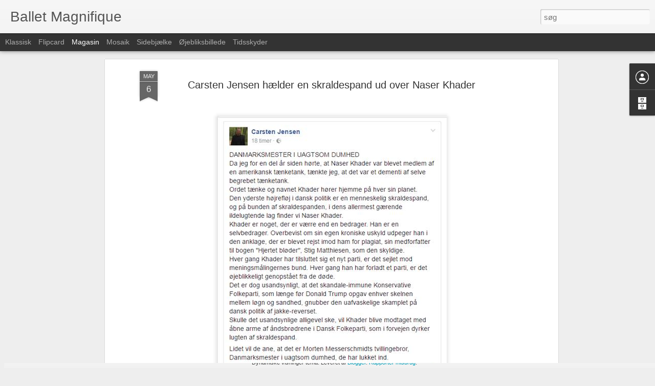

--- FILE ---
content_type: text/javascript; charset=UTF-8
request_url: http://balletmagnifique.blogspot.com/?v=0&action=initial&widgetId=BlogArchive1&responseType=js&xssi_token=AOuZoY6G6ZG6a4A3wEgBE4meaxmZyJihlw%3A1768967793067
body_size: 5059
content:
try {
_WidgetManager._HandleControllerResult('BlogArchive1', 'initial',{'url': 'http://balletmagnifique.blogspot.com/search?updated-min\x3d1969-12-31T16:00:00-08:00\x26updated-max\x3d292278994-08-17T07:12:55Z\x26max-results\x3d50', 'name': 'All Posts', 'expclass': 'expanded', 'toggleId': 'ALL-0', 'post-count': 8313, 'data': [{'url': 'http://balletmagnifique.blogspot.com/2026/', 'name': '2026', 'expclass': 'expanded', 'toggleId': 'YEARLY-1767254400000', 'post-count': 54, 'data': [{'url': 'http://balletmagnifique.blogspot.com/2026/01/', 'name': 'januar', 'expclass': 'expanded', 'toggleId': 'MONTHLY-1767254400000', 'post-count': 54, 'posts': [{'title': 'Zen Painting \u2013 homage to Rick Rubin, Adrienne Edwa...', 'url': 'http://balletmagnifique.blogspot.com/2026/01/zen-painting-homage-to-rick-rubin.html'}, {'title': 'Wenn Kritik verboten wird: Plattformzensur, Hitler...', 'url': 'http://balletmagnifique.blogspot.com/2026/01/wenn-kritik-verboten-wird.html'}, {'title': 'Afghanistanveteran Jon Kjellund: - Hvis du tager d...', 'url': 'http://balletmagnifique.blogspot.com/2026/01/afghanistanveteran-jon-kjellund-hvis-du.html'}, {'title': 'At male det usynlige - Arild Rosenkrantz', 'url': 'http://balletmagnifique.blogspot.com/2026/01/at-male-det-usynlige-arild-rosenkrantz.html'}, {'title': 'Suzanne Bjerrehuus og gadekunstner Dan Park', 'url': 'http://balletmagnifique.blogspot.com/2026/01/suzanne-bjerrehuus-og-gadekunstner-dan.html'}, {'title': 'Myggespiral', 'url': 'http://balletmagnifique.blogspot.com/2026/01/myggespiral.html'}, {'title': '\xdcber Zensur und institutionelle Ber\xfchrungsangst: D...', 'url': 'http://balletmagnifique.blogspot.com/2026/01/uber-zensur-und-institutionelle.html'}, {'title': 'Sara Omar - featuring Mohammad Parwani / Manyar Pa...', 'url': 'http://balletmagnifique.blogspot.com/2026/01/sara-omar-featuring-mohammad-parwani.html'}, {'title': 'Racisten Azad Habib benytter sin racismesag til at...', 'url': 'http://balletmagnifique.blogspot.com/2026/01/racisten-azad-habib-benytter-sin.html'}, {'title': 'Var det racisme eller humor? Nu skal H\xf8jesteret be...', 'url': 'http://balletmagnifique.blogspot.com/2026/01/var-det-racisme-eller-humor-nu-skal.html'}, {'title': 'Gerda Thune Andersen er d\xf8d - et solidt kunstneris...', 'url': 'http://balletmagnifique.blogspot.com/2026/01/gerda-thune-andersen-er-dd-et-solidt.html'}, {'title': '\u041f\u043e\u0440\u043e\u0433 (\u043f\u043e\u0440\u043e\u0433), \u043f\u043e\u043d\u0438\u043c\u0430\u0435\u043c\u044b\u0439 \u043a\u0430\u043a \u043a\u0440\u0438\u0442\u0438\u0447\u0435\u0441\u043a\u043e\u0435 \u043f\u0435\u0440\u0435\u0445\u043e\u0434\u043d...', 'url': 'http://balletmagnifique.blogspot.com/2026/01/blog-post.html'}, {'title': 'Forfatter Sara Omar i strid med Omar Marzouk og Mo...', 'url': 'http://balletmagnifique.blogspot.com/2026/01/forfatter-sara-omar-i-strid-med-omar.html'}, {'title': 'Google Street View er en del af den zionistiske sa...', 'url': 'http://balletmagnifique.blogspot.com/2026/01/google-street-view-er-en-del-af-den.html'}, {'title': 'La chiave come oggetto-soglia', 'url': 'http://balletmagnifique.blogspot.com/2026/01/la-chiave-come-oggetto-soglia.html'}, {'title': 'Flow TV', 'url': 'http://balletmagnifique.blogspot.com/2026/01/flow-tv.html'}, {'title': 'Karen West: Khaterah Parwani fors\xf8gte at karakterm...', 'url': 'http://balletmagnifique.blogspot.com/2026/01/karen-west-khaterah-parwani-forsgte-at.html'}, {'title': '\uc5f4\uc1e0 \uc791\uc5c5 \u2013 \uc740\uc9c0 \uc8fc(Eungie Joo)\uc640 \uc0cc\ud504\ub780\uc2dc\uc2a4\ucf54 \ud604\ub300\ubbf8\uc220\uad00(SFMOMA)\uc744 \uc704\ud558\uc5ec', 'url': 'http://balletmagnifique.blogspot.com/2026/01/eungie-joo-sfmoma.html'}, {'title': 'En usympatisk bande af ghettopopulister', 'url': 'http://balletmagnifique.blogspot.com/2026/01/en-usympatisk-bande-af-ghettopopulister_13.html'}, {'title': '\u767d\u5e95\u9ed1\u5706\u2014\u2014\u81f4\u656c\u5361\u9f50\u7c73\u5c14\xb7\u9a6c\u5217\u7ef4\u5947\u3001X Zhu-Nowell \u4e0e\u53e4\u6839\u6d77\u59c6\u535a\u7269\u9986', 'url': 'http://balletmagnifique.blogspot.com/2026/01/x-zhu-nowell.html'}, {'title': 'Sara Omar-sagen: Omar Marzouk skifter advokat', 'url': 'http://balletmagnifique.blogspot.com/2026/01/sara-omar-sagen-omar-marzouk-skifter.html'}, {'title': 'Mathilde Teglgaard Nielsen: Findes nordisk kunst o...', 'url': 'http://balletmagnifique.blogspot.com/2026/01/mathilde-teglgaard-nielsen-findes.html'}, {'title': 'Manyar Parwani misinformerede om kommende retssag:...', 'url': 'http://balletmagnifique.blogspot.com/2026/01/manyar-parwani-misinformerede-om.html'}, {'title': 'Antifa bag brandbombeangreb p\xe5 dansk b\xf8rnefamilie', 'url': 'http://balletmagnifique.blogspot.com/2026/01/antifa-bag-brandbombeangreb-pa-dansk.html'}, {'title': 'Justifikationssag: Forfatter Sara Omar mod Manyar ...', 'url': 'http://balletmagnifique.blogspot.com/2026/01/justifikationssag-forfatter-sara-omar.html'}, {'title': 'Jeg er i live og hjemme', 'url': 'http://balletmagnifique.blogspot.com/2026/01/jeg-er-i-live-og-hjemme.html'}, {'title': 'Hitler-Box \u2013 f\xfcr Johan Holten und die Kunsthalle M...', 'url': 'http://balletmagnifique.blogspot.com/2026/01/hitler-box-fur-johan-holten-und-die.html'}, {'title': 'Peter Tudvad tager Manyar Parwani \x26#39;s parti i sagen...', 'url': 'http://balletmagnifique.blogspot.com/2026/01/peter-tudvad-tager-manyar-parwani-s.html'}, {'title': 'Peinture de judo \u2013 \xe0 Candice Hopkins et Forge Project', 'url': 'http://balletmagnifique.blogspot.com/2026/01/peinture-de-judo-candice-hopkins-et.html'}, {'title': 'Anna Thommesen p\xe5 Statens Museum for Kunst', 'url': 'http://balletmagnifique.blogspot.com/2026/01/anna-thommesen-pa-statens-museum-for.html'}, {'title': 'Measurement Painting \u2013 Mel Bochner na Koyo Kouoh (...', 'url': 'http://balletmagnifique.blogspot.com/2026/01/measurement-painting-mel-bochner-na.html'}, {'title': 'Ekstra Bladet og journalist Bertil K. Fruelund afs...', 'url': 'http://balletmagnifique.blogspot.com/2026/01/ekstra-bladet-og-journalist-bertil-k.html'}, {'title': '\u0939\u093f\u091f\u0932\u0930-\u092a\u0947\u091f\u093f\u0915\u093e \u2013 \u092a\u094d\u0930\u0947\u092e\u094d \u0915\u0943\u0937\u094d\u0923\u092e\u0942\u0930\u094d\u0924\u092f\u0947 \u0924\u0925\u093e KW Institut...', 'url': 'http://balletmagnifique.blogspot.com/2026/01/kw-institute-for-contemporary-art.html'}, {'title': 'Randers Kunstmuseum: Arild Rosenkrantz i dialog me...', 'url': 'http://balletmagnifique.blogspot.com/2026/01/randers-kunstmuseum-arild-rosenkrantz-i.html'}, {'title': 'P\xe9int\xe9ireacht J\xfad\xf3 \u2013 chuig Rachael Thomas agus Ard...', 'url': 'http://balletmagnifique.blogspot.com/2026/01/peinteireacht-judo-chuig-rachael-thomas.html'}, {'title': 'Erik A. Frandsen \x26#39;s momumentalmaleri', 'url': 'http://balletmagnifique.blogspot.com/2026/01/erik-frandsen-s-momumentalmaleri.html'}, {'title': 'Dada forefather Marcel Duchamp comes to life', 'url': 'http://balletmagnifique.blogspot.com/2026/01/dada-forefather-marcel-duchamp-comes-to.html'}, {'title': 'Das Boot (Peter Madsen og Jenny Curpen ombord p\xe5 U...', 'url': 'http://balletmagnifique.blogspot.com/2026/01/das-boot-peter-madsen-og-jenny-curpen.html'}, {'title': 'N\xf8glen som et metonym for magt', 'url': 'http://balletmagnifique.blogspot.com/2026/01/nglen-som-et-metonym-for-magt.html'}, {'title': 'Basil Mus versus Lars Hedegaard (Showdown p\xe5 Pelar...', 'url': 'http://balletmagnifique.blogspot.com/2026/01/basil-mus-versus-lars-hedegaard.html'}, {'title': 'Et scoop under S\xf8ndermarken', 'url': 'http://balletmagnifique.blogspot.com/2026/01/et-scoop-under-sndermarken.html'}, {'title': 'Gullestrup for Retf\xe6rdighed ...', 'url': 'http://balletmagnifique.blogspot.com/2026/01/gullestrup-for-retfrdighed.html'}, {'title': 'Trying to Get My Act Together: Crawling Williamsbu...', 'url': 'http://balletmagnifique.blogspot.com/2026/01/trying-to-get-my-act-together-crawling.html'}, {'title': 'Samfundsm\xe6ssige processer som et vedvarende, aldri...', 'url': 'http://balletmagnifique.blogspot.com/2026/01/samfundsmssige-processer-som-et.html'}, {'title': 'Gabriel Orozco: Sand on Table (Mesa con arena)', 'url': 'http://balletmagnifique.blogspot.com/2026/01/gabriel-orozco-sand-on-table-mesa-con.html'}, {'title': 'Vi udleverer husn\xf8glen i blinde - til fremmede, so...', 'url': 'http://balletmagnifique.blogspot.com/2026/01/vi-udleverer-husnglen-i-blinde-til.html'}, {'title': 'Foredrag i Marmorkirken: Hvad skylder vi middelald...', 'url': 'http://balletmagnifique.blogspot.com/2026/01/foredrag-i-marmorkirken-hvad-skylder-vi.html'}, {'title': 'Uwe Max Jensen: Snow on Table (Mesa con nieve)', 'url': 'http://balletmagnifique.blogspot.com/2026/01/uwe-max-jensen-snow-on-table-mesa-con.html'}, {'title': 'Ondsindet rygte manet i jorden: Thomas Kluge er ik...', 'url': 'http://balletmagnifique.blogspot.com/2026/01/ondsindet-rygte-manet-i-jorden-thomas.html'}, {'title': 'Kimbrerne \u2013 fra Vesthimmerland til europ\xe6isk historie', 'url': 'http://balletmagnifique.blogspot.com/2026/01/kimbrerne-fra-vesthimmerland-til.html'}, {'title': 'Friheden er ikke et \xe5bent forsamlingshus; den er e...', 'url': 'http://balletmagnifique.blogspot.com/2026/01/friheden-er-ikke-et-abent.html'}, {'title': 'Er klimaterrorist Oskar Kluge s\xf8n af portr\xe6tmalere...', 'url': 'http://balletmagnifique.blogspot.com/2026/01/klimaterrorist-oskar-kluge-er-sn-af.html'}, {'title': 'A tightrope walk between clarity and chaos', 'url': 'http://balletmagnifique.blogspot.com/2026/01/a-tightrope-walk-between-clarity-and.html'}, {'title': 'Peinture de judo \u2013 pour Eva Barois De Caevel et RA...', 'url': 'http://balletmagnifique.blogspot.com/2026/01/peinture-de-judo-pour-eva-barois-de.html'}]}]}, {'url': 'http://balletmagnifique.blogspot.com/2025/', 'name': '2025', 'expclass': 'collapsed', 'toggleId': 'YEARLY-1735718400000', 'post-count': 1379, 'data': [{'url': 'http://balletmagnifique.blogspot.com/2025/12/', 'name': 'december', 'expclass': 'collapsed', 'toggleId': 'MONTHLY-1764576000000', 'post-count': 153}, {'url': 'http://balletmagnifique.blogspot.com/2025/11/', 'name': 'november', 'expclass': 'collapsed', 'toggleId': 'MONTHLY-1761980400000', 'post-count': 100}, {'url': 'http://balletmagnifique.blogspot.com/2025/10/', 'name': 'oktober', 'expclass': 'collapsed', 'toggleId': 'MONTHLY-1759302000000', 'post-count': 94}, {'url': 'http://balletmagnifique.blogspot.com/2025/09/', 'name': 'september', 'expclass': 'collapsed', 'toggleId': 'MONTHLY-1756710000000', 'post-count': 73}, {'url': 'http://balletmagnifique.blogspot.com/2025/08/', 'name': 'august', 'expclass': 'collapsed', 'toggleId': 'MONTHLY-1754031600000', 'post-count': 61}, {'url': 'http://balletmagnifique.blogspot.com/2025/07/', 'name': 'juli', 'expclass': 'collapsed', 'toggleId': 'MONTHLY-1751353200000', 'post-count': 130}, {'url': 'http://balletmagnifique.blogspot.com/2025/06/', 'name': 'juni', 'expclass': 'collapsed', 'toggleId': 'MONTHLY-1748761200000', 'post-count': 124}, {'url': 'http://balletmagnifique.blogspot.com/2025/05/', 'name': 'maj', 'expclass': 'collapsed', 'toggleId': 'MONTHLY-1746082800000', 'post-count': 135}, {'url': 'http://balletmagnifique.blogspot.com/2025/04/', 'name': 'april', 'expclass': 'collapsed', 'toggleId': 'MONTHLY-1743490800000', 'post-count': 86}, {'url': 'http://balletmagnifique.blogspot.com/2025/03/', 'name': 'marts', 'expclass': 'collapsed', 'toggleId': 'MONTHLY-1740816000000', 'post-count': 130}, {'url': 'http://balletmagnifique.blogspot.com/2025/02/', 'name': 'februar', 'expclass': 'collapsed', 'toggleId': 'MONTHLY-1738396800000', 'post-count': 181}, {'url': 'http://balletmagnifique.blogspot.com/2025/01/', 'name': 'januar', 'expclass': 'collapsed', 'toggleId': 'MONTHLY-1735718400000', 'post-count': 112}]}, {'url': 'http://balletmagnifique.blogspot.com/2024/', 'name': '2024', 'expclass': 'collapsed', 'toggleId': 'YEARLY-1704096000000', 'post-count': 1095, 'data': [{'url': 'http://balletmagnifique.blogspot.com/2024/12/', 'name': 'december', 'expclass': 'collapsed', 'toggleId': 'MONTHLY-1733040000000', 'post-count': 101}, {'url': 'http://balletmagnifique.blogspot.com/2024/11/', 'name': 'november', 'expclass': 'collapsed', 'toggleId': 'MONTHLY-1730444400000', 'post-count': 136}, {'url': 'http://balletmagnifique.blogspot.com/2024/10/', 'name': 'oktober', 'expclass': 'collapsed', 'toggleId': 'MONTHLY-1727766000000', 'post-count': 143}, {'url': 'http://balletmagnifique.blogspot.com/2024/09/', 'name': 'september', 'expclass': 'collapsed', 'toggleId': 'MONTHLY-1725174000000', 'post-count': 136}, {'url': 'http://balletmagnifique.blogspot.com/2024/08/', 'name': 'august', 'expclass': 'collapsed', 'toggleId': 'MONTHLY-1722495600000', 'post-count': 77}, {'url': 'http://balletmagnifique.blogspot.com/2024/07/', 'name': 'juli', 'expclass': 'collapsed', 'toggleId': 'MONTHLY-1719817200000', 'post-count': 101}, {'url': 'http://balletmagnifique.blogspot.com/2024/06/', 'name': 'juni', 'expclass': 'collapsed', 'toggleId': 'MONTHLY-1717225200000', 'post-count': 137}, {'url': 'http://balletmagnifique.blogspot.com/2024/05/', 'name': 'maj', 'expclass': 'collapsed', 'toggleId': 'MONTHLY-1714546800000', 'post-count': 43}, {'url': 'http://balletmagnifique.blogspot.com/2024/04/', 'name': 'april', 'expclass': 'collapsed', 'toggleId': 'MONTHLY-1711954800000', 'post-count': 46}, {'url': 'http://balletmagnifique.blogspot.com/2024/03/', 'name': 'marts', 'expclass': 'collapsed', 'toggleId': 'MONTHLY-1709280000000', 'post-count': 42}, {'url': 'http://balletmagnifique.blogspot.com/2024/02/', 'name': 'februar', 'expclass': 'collapsed', 'toggleId': 'MONTHLY-1706774400000', 'post-count': 67}, {'url': 'http://balletmagnifique.blogspot.com/2024/01/', 'name': 'januar', 'expclass': 'collapsed', 'toggleId': 'MONTHLY-1704096000000', 'post-count': 66}]}, {'url': 'http://balletmagnifique.blogspot.com/2023/', 'name': '2023', 'expclass': 'collapsed', 'toggleId': 'YEARLY-1672560000000', 'post-count': 576, 'data': [{'url': 'http://balletmagnifique.blogspot.com/2023/12/', 'name': 'december', 'expclass': 'collapsed', 'toggleId': 'MONTHLY-1701417600000', 'post-count': 53}, {'url': 'http://balletmagnifique.blogspot.com/2023/11/', 'name': 'november', 'expclass': 'collapsed', 'toggleId': 'MONTHLY-1698822000000', 'post-count': 52}, {'url': 'http://balletmagnifique.blogspot.com/2023/10/', 'name': 'oktober', 'expclass': 'collapsed', 'toggleId': 'MONTHLY-1696143600000', 'post-count': 90}, {'url': 'http://balletmagnifique.blogspot.com/2023/09/', 'name': 'september', 'expclass': 'collapsed', 'toggleId': 'MONTHLY-1693551600000', 'post-count': 77}, {'url': 'http://balletmagnifique.blogspot.com/2023/08/', 'name': 'august', 'expclass': 'collapsed', 'toggleId': 'MONTHLY-1690873200000', 'post-count': 63}, {'url': 'http://balletmagnifique.blogspot.com/2023/07/', 'name': 'juli', 'expclass': 'collapsed', 'toggleId': 'MONTHLY-1688194800000', 'post-count': 56}, {'url': 'http://balletmagnifique.blogspot.com/2023/06/', 'name': 'juni', 'expclass': 'collapsed', 'toggleId': 'MONTHLY-1685602800000', 'post-count': 40}, {'url': 'http://balletmagnifique.blogspot.com/2023/05/', 'name': 'maj', 'expclass': 'collapsed', 'toggleId': 'MONTHLY-1682924400000', 'post-count': 25}, {'url': 'http://balletmagnifique.blogspot.com/2023/04/', 'name': 'april', 'expclass': 'collapsed', 'toggleId': 'MONTHLY-1680332400000', 'post-count': 25}, {'url': 'http://balletmagnifique.blogspot.com/2023/03/', 'name': 'marts', 'expclass': 'collapsed', 'toggleId': 'MONTHLY-1677657600000', 'post-count': 21}, {'url': 'http://balletmagnifique.blogspot.com/2023/02/', 'name': 'februar', 'expclass': 'collapsed', 'toggleId': 'MONTHLY-1675238400000', 'post-count': 32}, {'url': 'http://balletmagnifique.blogspot.com/2023/01/', 'name': 'januar', 'expclass': 'collapsed', 'toggleId': 'MONTHLY-1672560000000', 'post-count': 42}]}, {'url': 'http://balletmagnifique.blogspot.com/2022/', 'name': '2022', 'expclass': 'collapsed', 'toggleId': 'YEARLY-1641024000000', 'post-count': 393, 'data': [{'url': 'http://balletmagnifique.blogspot.com/2022/12/', 'name': 'december', 'expclass': 'collapsed', 'toggleId': 'MONTHLY-1669881600000', 'post-count': 34}, {'url': 'http://balletmagnifique.blogspot.com/2022/11/', 'name': 'november', 'expclass': 'collapsed', 'toggleId': 'MONTHLY-1667286000000', 'post-count': 39}, {'url': 'http://balletmagnifique.blogspot.com/2022/10/', 'name': 'oktober', 'expclass': 'collapsed', 'toggleId': 'MONTHLY-1664607600000', 'post-count': 26}, {'url': 'http://balletmagnifique.blogspot.com/2022/09/', 'name': 'september', 'expclass': 'collapsed', 'toggleId': 'MONTHLY-1662015600000', 'post-count': 26}, {'url': 'http://balletmagnifique.blogspot.com/2022/08/', 'name': 'august', 'expclass': 'collapsed', 'toggleId': 'MONTHLY-1659337200000', 'post-count': 29}, {'url': 'http://balletmagnifique.blogspot.com/2022/07/', 'name': 'juli', 'expclass': 'collapsed', 'toggleId': 'MONTHLY-1656658800000', 'post-count': 47}, {'url': 'http://balletmagnifique.blogspot.com/2022/06/', 'name': 'juni', 'expclass': 'collapsed', 'toggleId': 'MONTHLY-1654066800000', 'post-count': 22}, {'url': 'http://balletmagnifique.blogspot.com/2022/05/', 'name': 'maj', 'expclass': 'collapsed', 'toggleId': 'MONTHLY-1651388400000', 'post-count': 40}, {'url': 'http://balletmagnifique.blogspot.com/2022/04/', 'name': 'april', 'expclass': 'collapsed', 'toggleId': 'MONTHLY-1648796400000', 'post-count': 24}, {'url': 'http://balletmagnifique.blogspot.com/2022/03/', 'name': 'marts', 'expclass': 'collapsed', 'toggleId': 'MONTHLY-1646121600000', 'post-count': 41}, {'url': 'http://balletmagnifique.blogspot.com/2022/02/', 'name': 'februar', 'expclass': 'collapsed', 'toggleId': 'MONTHLY-1643702400000', 'post-count': 17}, {'url': 'http://balletmagnifique.blogspot.com/2022/01/', 'name': 'januar', 'expclass': 'collapsed', 'toggleId': 'MONTHLY-1641024000000', 'post-count': 48}]}, {'url': 'http://balletmagnifique.blogspot.com/2021/', 'name': '2021', 'expclass': 'collapsed', 'toggleId': 'YEARLY-1609488000000', 'post-count': 466, 'data': [{'url': 'http://balletmagnifique.blogspot.com/2021/12/', 'name': 'december', 'expclass': 'collapsed', 'toggleId': 'MONTHLY-1638345600000', 'post-count': 32}, {'url': 'http://balletmagnifique.blogspot.com/2021/11/', 'name': 'november', 'expclass': 'collapsed', 'toggleId': 'MONTHLY-1635750000000', 'post-count': 32}, {'url': 'http://balletmagnifique.blogspot.com/2021/10/', 'name': 'oktober', 'expclass': 'collapsed', 'toggleId': 'MONTHLY-1633071600000', 'post-count': 55}, {'url': 'http://balletmagnifique.blogspot.com/2021/09/', 'name': 'september', 'expclass': 'collapsed', 'toggleId': 'MONTHLY-1630479600000', 'post-count': 44}, {'url': 'http://balletmagnifique.blogspot.com/2021/08/', 'name': 'august', 'expclass': 'collapsed', 'toggleId': 'MONTHLY-1627801200000', 'post-count': 33}, {'url': 'http://balletmagnifique.blogspot.com/2021/07/', 'name': 'juli', 'expclass': 'collapsed', 'toggleId': 'MONTHLY-1625122800000', 'post-count': 24}, {'url': 'http://balletmagnifique.blogspot.com/2021/06/', 'name': 'juni', 'expclass': 'collapsed', 'toggleId': 'MONTHLY-1622530800000', 'post-count': 54}, {'url': 'http://balletmagnifique.blogspot.com/2021/05/', 'name': 'maj', 'expclass': 'collapsed', 'toggleId': 'MONTHLY-1619852400000', 'post-count': 32}, {'url': 'http://balletmagnifique.blogspot.com/2021/04/', 'name': 'april', 'expclass': 'collapsed', 'toggleId': 'MONTHLY-1617260400000', 'post-count': 35}, {'url': 'http://balletmagnifique.blogspot.com/2021/03/', 'name': 'marts', 'expclass': 'collapsed', 'toggleId': 'MONTHLY-1614585600000', 'post-count': 37}, {'url': 'http://balletmagnifique.blogspot.com/2021/02/', 'name': 'februar', 'expclass': 'collapsed', 'toggleId': 'MONTHLY-1612166400000', 'post-count': 41}, {'url': 'http://balletmagnifique.blogspot.com/2021/01/', 'name': 'januar', 'expclass': 'collapsed', 'toggleId': 'MONTHLY-1609488000000', 'post-count': 47}]}, {'url': 'http://balletmagnifique.blogspot.com/2020/', 'name': '2020', 'expclass': 'collapsed', 'toggleId': 'YEARLY-1577865600000', 'post-count': 616, 'data': [{'url': 'http://balletmagnifique.blogspot.com/2020/12/', 'name': 'december', 'expclass': 'collapsed', 'toggleId': 'MONTHLY-1606809600000', 'post-count': 56}, {'url': 'http://balletmagnifique.blogspot.com/2020/11/', 'name': 'november', 'expclass': 'collapsed', 'toggleId': 'MONTHLY-1604214000000', 'post-count': 65}, {'url': 'http://balletmagnifique.blogspot.com/2020/10/', 'name': 'oktober', 'expclass': 'collapsed', 'toggleId': 'MONTHLY-1601535600000', 'post-count': 70}, {'url': 'http://balletmagnifique.blogspot.com/2020/09/', 'name': 'september', 'expclass': 'collapsed', 'toggleId': 'MONTHLY-1598943600000', 'post-count': 39}, {'url': 'http://balletmagnifique.blogspot.com/2020/08/', 'name': 'august', 'expclass': 'collapsed', 'toggleId': 'MONTHLY-1596265200000', 'post-count': 38}, {'url': 'http://balletmagnifique.blogspot.com/2020/07/', 'name': 'juli', 'expclass': 'collapsed', 'toggleId': 'MONTHLY-1593586800000', 'post-count': 43}, {'url': 'http://balletmagnifique.blogspot.com/2020/06/', 'name': 'juni', 'expclass': 'collapsed', 'toggleId': 'MONTHLY-1590994800000', 'post-count': 41}, {'url': 'http://balletmagnifique.blogspot.com/2020/05/', 'name': 'maj', 'expclass': 'collapsed', 'toggleId': 'MONTHLY-1588316400000', 'post-count': 40}, {'url': 'http://balletmagnifique.blogspot.com/2020/04/', 'name': 'april', 'expclass': 'collapsed', 'toggleId': 'MONTHLY-1585724400000', 'post-count': 41}, {'url': 'http://balletmagnifique.blogspot.com/2020/03/', 'name': 'marts', 'expclass': 'collapsed', 'toggleId': 'MONTHLY-1583049600000', 'post-count': 52}, {'url': 'http://balletmagnifique.blogspot.com/2020/02/', 'name': 'februar', 'expclass': 'collapsed', 'toggleId': 'MONTHLY-1580544000000', 'post-count': 54}, {'url': 'http://balletmagnifique.blogspot.com/2020/01/', 'name': 'januar', 'expclass': 'collapsed', 'toggleId': 'MONTHLY-1577865600000', 'post-count': 77}]}, {'url': 'http://balletmagnifique.blogspot.com/2019/', 'name': '2019', 'expclass': 'collapsed', 'toggleId': 'YEARLY-1546329600000', 'post-count': 709, 'data': [{'url': 'http://balletmagnifique.blogspot.com/2019/12/', 'name': 'december', 'expclass': 'collapsed', 'toggleId': 'MONTHLY-1575187200000', 'post-count': 62}, {'url': 'http://balletmagnifique.blogspot.com/2019/11/', 'name': 'november', 'expclass': 'collapsed', 'toggleId': 'MONTHLY-1572591600000', 'post-count': 56}, {'url': 'http://balletmagnifique.blogspot.com/2019/10/', 'name': 'oktober', 'expclass': 'collapsed', 'toggleId': 'MONTHLY-1569913200000', 'post-count': 62}, {'url': 'http://balletmagnifique.blogspot.com/2019/09/', 'name': 'september', 'expclass': 'collapsed', 'toggleId': 'MONTHLY-1567321200000', 'post-count': 65}, {'url': 'http://balletmagnifique.blogspot.com/2019/08/', 'name': 'august', 'expclass': 'collapsed', 'toggleId': 'MONTHLY-1564642800000', 'post-count': 45}, {'url': 'http://balletmagnifique.blogspot.com/2019/07/', 'name': 'juli', 'expclass': 'collapsed', 'toggleId': 'MONTHLY-1561964400000', 'post-count': 71}, {'url': 'http://balletmagnifique.blogspot.com/2019/06/', 'name': 'juni', 'expclass': 'collapsed', 'toggleId': 'MONTHLY-1559372400000', 'post-count': 54}, {'url': 'http://balletmagnifique.blogspot.com/2019/05/', 'name': 'maj', 'expclass': 'collapsed', 'toggleId': 'MONTHLY-1556694000000', 'post-count': 49}, {'url': 'http://balletmagnifique.blogspot.com/2019/04/', 'name': 'april', 'expclass': 'collapsed', 'toggleId': 'MONTHLY-1554102000000', 'post-count': 53}, {'url': 'http://balletmagnifique.blogspot.com/2019/03/', 'name': 'marts', 'expclass': 'collapsed', 'toggleId': 'MONTHLY-1551427200000', 'post-count': 53}, {'url': 'http://balletmagnifique.blogspot.com/2019/02/', 'name': 'februar', 'expclass': 'collapsed', 'toggleId': 'MONTHLY-1549008000000', 'post-count': 77}, {'url': 'http://balletmagnifique.blogspot.com/2019/01/', 'name': 'januar', 'expclass': 'collapsed', 'toggleId': 'MONTHLY-1546329600000', 'post-count': 62}]}, {'url': 'http://balletmagnifique.blogspot.com/2018/', 'name': '2018', 'expclass': 'collapsed', 'toggleId': 'YEARLY-1514793600000', 'post-count': 920, 'data': [{'url': 'http://balletmagnifique.blogspot.com/2018/12/', 'name': 'december', 'expclass': 'collapsed', 'toggleId': 'MONTHLY-1543651200000', 'post-count': 44}, {'url': 'http://balletmagnifique.blogspot.com/2018/11/', 'name': 'november', 'expclass': 'collapsed', 'toggleId': 'MONTHLY-1541055600000', 'post-count': 40}, {'url': 'http://balletmagnifique.blogspot.com/2018/10/', 'name': 'oktober', 'expclass': 'collapsed', 'toggleId': 'MONTHLY-1538377200000', 'post-count': 56}, {'url': 'http://balletmagnifique.blogspot.com/2018/09/', 'name': 'september', 'expclass': 'collapsed', 'toggleId': 'MONTHLY-1535785200000', 'post-count': 75}, {'url': 'http://balletmagnifique.blogspot.com/2018/08/', 'name': 'august', 'expclass': 'collapsed', 'toggleId': 'MONTHLY-1533106800000', 'post-count': 72}, {'url': 'http://balletmagnifique.blogspot.com/2018/07/', 'name': 'juli', 'expclass': 'collapsed', 'toggleId': 'MONTHLY-1530428400000', 'post-count': 93}, {'url': 'http://balletmagnifique.blogspot.com/2018/06/', 'name': 'juni', 'expclass': 'collapsed', 'toggleId': 'MONTHLY-1527836400000', 'post-count': 60}, {'url': 'http://balletmagnifique.blogspot.com/2018/05/', 'name': 'maj', 'expclass': 'collapsed', 'toggleId': 'MONTHLY-1525158000000', 'post-count': 108}, {'url': 'http://balletmagnifique.blogspot.com/2018/04/', 'name': 'april', 'expclass': 'collapsed', 'toggleId': 'MONTHLY-1522566000000', 'post-count': 77}, {'url': 'http://balletmagnifique.blogspot.com/2018/03/', 'name': 'marts', 'expclass': 'collapsed', 'toggleId': 'MONTHLY-1519891200000', 'post-count': 107}, {'url': 'http://balletmagnifique.blogspot.com/2018/02/', 'name': 'februar', 'expclass': 'collapsed', 'toggleId': 'MONTHLY-1517472000000', 'post-count': 98}, {'url': 'http://balletmagnifique.blogspot.com/2018/01/', 'name': 'januar', 'expclass': 'collapsed', 'toggleId': 'MONTHLY-1514793600000', 'post-count': 90}]}, {'url': 'http://balletmagnifique.blogspot.com/2017/', 'name': '2017', 'expclass': 'collapsed', 'toggleId': 'YEARLY-1483257600000', 'post-count': 833, 'data': [{'url': 'http://balletmagnifique.blogspot.com/2017/12/', 'name': 'december', 'expclass': 'collapsed', 'toggleId': 'MONTHLY-1512115200000', 'post-count': 102}, {'url': 'http://balletmagnifique.blogspot.com/2017/11/', 'name': 'november', 'expclass': 'collapsed', 'toggleId': 'MONTHLY-1509519600000', 'post-count': 53}, {'url': 'http://balletmagnifique.blogspot.com/2017/10/', 'name': 'oktober', 'expclass': 'collapsed', 'toggleId': 'MONTHLY-1506841200000', 'post-count': 80}, {'url': 'http://balletmagnifique.blogspot.com/2017/09/', 'name': 'september', 'expclass': 'collapsed', 'toggleId': 'MONTHLY-1504249200000', 'post-count': 75}, {'url': 'http://balletmagnifique.blogspot.com/2017/08/', 'name': 'august', 'expclass': 'collapsed', 'toggleId': 'MONTHLY-1501570800000', 'post-count': 79}, {'url': 'http://balletmagnifique.blogspot.com/2017/07/', 'name': 'juli', 'expclass': 'collapsed', 'toggleId': 'MONTHLY-1498892400000', 'post-count': 68}, {'url': 'http://balletmagnifique.blogspot.com/2017/06/', 'name': 'juni', 'expclass': 'collapsed', 'toggleId': 'MONTHLY-1496300400000', 'post-count': 75}, {'url': 'http://balletmagnifique.blogspot.com/2017/05/', 'name': 'maj', 'expclass': 'collapsed', 'toggleId': 'MONTHLY-1493622000000', 'post-count': 90}, {'url': 'http://balletmagnifique.blogspot.com/2017/04/', 'name': 'april', 'expclass': 'collapsed', 'toggleId': 'MONTHLY-1491030000000', 'post-count': 48}, {'url': 'http://balletmagnifique.blogspot.com/2017/03/', 'name': 'marts', 'expclass': 'collapsed', 'toggleId': 'MONTHLY-1488355200000', 'post-count': 51}, {'url': 'http://balletmagnifique.blogspot.com/2017/02/', 'name': 'februar', 'expclass': 'collapsed', 'toggleId': 'MONTHLY-1485936000000', 'post-count': 31}, {'url': 'http://balletmagnifique.blogspot.com/2017/01/', 'name': 'januar', 'expclass': 'collapsed', 'toggleId': 'MONTHLY-1483257600000', 'post-count': 81}]}, {'url': 'http://balletmagnifique.blogspot.com/2016/', 'name': '2016', 'expclass': 'collapsed', 'toggleId': 'YEARLY-1451635200000', 'post-count': 810, 'data': [{'url': 'http://balletmagnifique.blogspot.com/2016/12/', 'name': 'december', 'expclass': 'collapsed', 'toggleId': 'MONTHLY-1480579200000', 'post-count': 69}, {'url': 'http://balletmagnifique.blogspot.com/2016/11/', 'name': 'november', 'expclass': 'collapsed', 'toggleId': 'MONTHLY-1477983600000', 'post-count': 80}, {'url': 'http://balletmagnifique.blogspot.com/2016/10/', 'name': 'oktober', 'expclass': 'collapsed', 'toggleId': 'MONTHLY-1475305200000', 'post-count': 86}, {'url': 'http://balletmagnifique.blogspot.com/2016/09/', 'name': 'september', 'expclass': 'collapsed', 'toggleId': 'MONTHLY-1472713200000', 'post-count': 79}, {'url': 'http://balletmagnifique.blogspot.com/2016/08/', 'name': 'august', 'expclass': 'collapsed', 'toggleId': 'MONTHLY-1470034800000', 'post-count': 40}, {'url': 'http://balletmagnifique.blogspot.com/2016/07/', 'name': 'juli', 'expclass': 'collapsed', 'toggleId': 'MONTHLY-1467356400000', 'post-count': 6}, {'url': 'http://balletmagnifique.blogspot.com/2016/06/', 'name': 'juni', 'expclass': 'collapsed', 'toggleId': 'MONTHLY-1464764400000', 'post-count': 51}, {'url': 'http://balletmagnifique.blogspot.com/2016/05/', 'name': 'maj', 'expclass': 'collapsed', 'toggleId': 'MONTHLY-1462086000000', 'post-count': 85}, {'url': 'http://balletmagnifique.blogspot.com/2016/04/', 'name': 'april', 'expclass': 'collapsed', 'toggleId': 'MONTHLY-1459494000000', 'post-count': 57}, {'url': 'http://balletmagnifique.blogspot.com/2016/03/', 'name': 'marts', 'expclass': 'collapsed', 'toggleId': 'MONTHLY-1456819200000', 'post-count': 56}, {'url': 'http://balletmagnifique.blogspot.com/2016/02/', 'name': 'februar', 'expclass': 'collapsed', 'toggleId': 'MONTHLY-1454313600000', 'post-count': 87}, {'url': 'http://balletmagnifique.blogspot.com/2016/01/', 'name': 'januar', 'expclass': 'collapsed', 'toggleId': 'MONTHLY-1451635200000', 'post-count': 114}]}, {'url': 'http://balletmagnifique.blogspot.com/2015/', 'name': '2015', 'expclass': 'collapsed', 'toggleId': 'YEARLY-1420099200000', 'post-count': 456, 'data': [{'url': 'http://balletmagnifique.blogspot.com/2015/12/', 'name': 'december', 'expclass': 'collapsed', 'toggleId': 'MONTHLY-1448956800000', 'post-count': 82}, {'url': 'http://balletmagnifique.blogspot.com/2015/11/', 'name': 'november', 'expclass': 'collapsed', 'toggleId': 'MONTHLY-1446361200000', 'post-count': 51}, {'url': 'http://balletmagnifique.blogspot.com/2015/10/', 'name': 'oktober', 'expclass': 'collapsed', 'toggleId': 'MONTHLY-1443682800000', 'post-count': 76}, {'url': 'http://balletmagnifique.blogspot.com/2015/09/', 'name': 'september', 'expclass': 'collapsed', 'toggleId': 'MONTHLY-1441090800000', 'post-count': 41}, {'url': 'http://balletmagnifique.blogspot.com/2015/08/', 'name': 'august', 'expclass': 'collapsed', 'toggleId': 'MONTHLY-1438412400000', 'post-count': 70}, {'url': 'http://balletmagnifique.blogspot.com/2015/07/', 'name': 'juli', 'expclass': 'collapsed', 'toggleId': 'MONTHLY-1435734000000', 'post-count': 60}, {'url': 'http://balletmagnifique.blogspot.com/2015/06/', 'name': 'juni', 'expclass': 'collapsed', 'toggleId': 'MONTHLY-1433142000000', 'post-count': 76}]}, {'url': 'http://balletmagnifique.blogspot.com/2014/', 'name': '2014', 'expclass': 'collapsed', 'toggleId': 'YEARLY-1388563200000', 'post-count': 6, 'data': [{'url': 'http://balletmagnifique.blogspot.com/2014/02/', 'name': 'februar', 'expclass': 'collapsed', 'toggleId': 'MONTHLY-1391241600000', 'post-count': 2}, {'url': 'http://balletmagnifique.blogspot.com/2014/01/', 'name': 'januar', 'expclass': 'collapsed', 'toggleId': 'MONTHLY-1388563200000', 'post-count': 4}]}], 'toggleopen': 'MONTHLY-1767254400000', 'style': 'HIERARCHY', 'title': 'Blog-arkiv'});
} catch (e) {
  if (typeof log != 'undefined') {
    log('HandleControllerResult failed: ' + e);
  }
}
